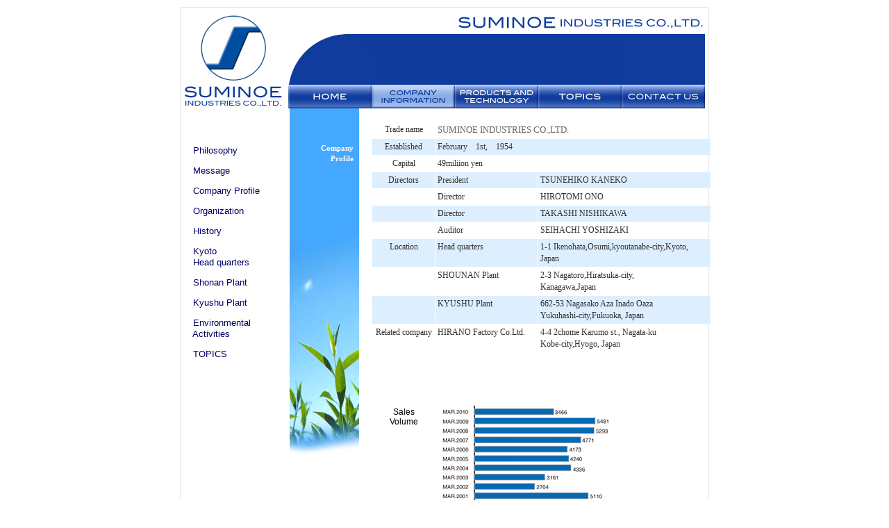

--- FILE ---
content_type: text/html
request_url: http://suminoekogyo.co.jp/en/company/profile.html
body_size: 9353
content:
<?xml version="1.0" encoding="utf-8" ?>
<!DOCTYPE html PUBLIC "-//W3C//DTD XHTML 1.0 Transitional//EN" "http://www.w3.org/TR/xhtml1/DTD/xhtml1-transitional.dtd">
<html xmlns="http://www.w3.org/1999/xhtml" xml:lang="en" lang="en">
<head>
<meta http-equiv="Content-Type" content="text/html; charset=utf-8" />
<title>SUMINOE INDUSTRIES</title>
<link rel="stylesheet"  href="../css/css1.css" media="screen" />
<link href="../css/layout2.css" rel="stylesheet" type="text/css" />
<script src="../../Scripts/AC_RunActiveContent.js" type="text/javascript"></script>
<script type="text/javascript" src="../js/smartRollover.js"></script>

</head>

<body>
<div align="center">
<div id="container">
<div id="header"><img src="../images/header_01.jpg" alt="SUMINOE INDUSTRIES CO.,LTD." /></div>
<div id="header-navibase">
<div id="header-navi">
<ul>
<li><a href="http://www.suminoekogyo.co.jp/"><img src="../images/navi/navi01_n.jpg" alt="HOME" /></a></li>
<li><a href="../company/information.html"><img src="../images/navi/navi02_r.jpg" alt="COMPANY INFORMATION" /></a></li>
<li><a href="../business/products_technology.html"><img src="../images/navi/navi03_n.jpg" alt="PRODUCTS AND TECHNOLOGY" /></a></li>
<li><a href="../topics/whatsnew.html"><img src="../images/navi/navi04_n.jpg" alt="TOPICS" /></a></li>
<li><a href="mailto:info@suminoe.co.jp"><img src="../images/navi/navi05_n.jpg" alt="CONTACT US" /></a></li>
</ul>
</div>
</div>

<div id="mainbox">
<div id="sidenavi">
<p class="t-manu"><a href="philosophy.html">　Philosophy</a></p>
<p class="t-manu"><a href="message.html">　Message</a></p>
<p class="t-manu"><a href="profile.html">　Company Profile</a></p>
<p class="t-manu"><a href="organization.html">　Organization</a></p>
<p class="t-manu"><a href="history.html">　History</a></p>
<p class="t-manu"><a href="kyoto.html">　Kyoto<br />
　Head quarters</a></p>
<p class="t-manu"><a href="shonan.html">　Shonan Plant</a></p>
<p class="t-manu"><a href="kyushu.html">　Kyushu Plant</a></p>
<p class="t-manu"><a href="environmental.html">　Environmental<br />
　Activities</a></p>
<p class="t-manu"><a href="../topics/whatsnew.html" target="_self">　TOPICS</a></p>
</div>
<div id="subtitleimage">
<div class="compa11text">Company<br />Profile</div>
</div> 
<div id="rightbox">
<br />
		  <table width="480" border="0" cellpadding="3" cellspacing="1">
            <tr>
              <td width="90" align="center" valign="top" class="text12grayg33">Trade name</td>
              <td colspan="2" align="left" valign="top" class="text13grayg66b"><h1>SUMINOE INDUSTRIES CO.,LTD.</h1></td>
            </tr>
            <tr>
              <td width="90" align="center" valign="top" bgcolor="#DDEEFF" class="text12grayg33">Established</td>
              <td colspan="2" align="left" valign="top" bgcolor="#DDEEFF" class="text12grayg33">February　1st,　1954</td>
            </tr>
            <tr>
              <td width="90" align="center" valign="top" class="text12grayg33">Capital</td>
              <td width="140" align="left" valign="top" class="text12grayg33">49miliion yen</td>
              <td width="240" align="left" valign="top" class="text12grayg33">&nbsp;</td>
            </tr>
            <tr>
              <td width="90" align="center" valign="top" bgcolor="#DDEEFF" class="text12grayg33">Directors</td>
              <td width="140" align="left" valign="top" bgcolor="#DDEEFF" class="text12grayg33">President</td>
              <td width="240" align="left" valign="top" bgcolor="#DDEEFF" class="text12grayg33">TSUNEHIKO KANEKO</td>
            </tr>
            <tr>
              <td width="90" class="text12grayg33">&nbsp;</td>
              <td width="140" align="left" valign="top" class="text12grayg33">Director</td>
              <td width="240" align="left" valign="top" class="text12grayg33">HIROTOMI ONO</td>
            </tr>
            <tr>
              <td width="90" align="center" valign="top" bgcolor="#DDEEFF" class="text12grayg33">&nbsp;</td>
              <td width="140" align="left" valign="top" bgcolor="#DDEEFF" class="text12grayg33">Director</td>
              <td width="240" align="left" valign="top" bgcolor="#DDEEFF" class="text12grayg33">TAKASHI NISHIKAWA</td>
            </tr>
            <tr>
              <td width="90" class="text12grayg33">&nbsp;</td>
              <td width="140" align="left" valign="top" class="text12grayg33">Auditor</td>
              <td width="240" align="left" valign="top" class="text12grayg33">SEIHACHI YOSHIZAKI</td>
            </tr>
            <tr>
              <td width="90" align="center" valign="top" bgcolor="#DDEEFF" class="text12grayg33">Location</td>
              <td width="140" align="left" valign="top" bgcolor="#DDEEFF" class="text12grayg33">Head quarters<br /></td>
              <td width="240" align="left" valign="top" bgcolor="#DDEEFF" class="text12grayg33"> 1-1 Ikenohata,Osumi,kyoutanabe-city,Kyoto, Japan</td>
            </tr>
            <tr>
              <td width="90" class="text12grayg33">&nbsp;</td>
              <td width="140" align="left" valign="top" class="text12grayg33">SHOUNAN Plant</td>
              <td width="240" align="left" valign="top" class="text12grayg33">2-3 Nagatoro,Hiratsuka-city,<br />
              Kanagawa,Japan</td>
            </tr>
            <tr>
              <td width="90" align="center" valign="top" bgcolor="#DDEEFF" class="text12grayg33">&nbsp;</td>
              <td width="140" align="left" valign="top" bgcolor="#DDEEFF" class="text12grayg33">KYUSHU Plant</td>
              <td width="240" align="left" valign="top" bgcolor="#DDEEFF" class="text12grayg33">662-53 Nagasako Aza Inado Oaza　<br />
              Yukuhashi-city,Fukuoka, Japan</td>
            </tr>
            <tr>
              <td width="90" align="center" valign="top" class="text12grayg33">Related company</td>
              <td width="140" align="left" valign="top" class="text12grayg33">HIRANO Factory Co.Ltd.</td>
              <td width="240" align="left" valign="top" class="text12grayg33">4-4 2chome Karumo st., Nagata-ku <br />
              Kobe-city<span class="normal">,</span>Hyogo, Japan</td>
            </tr>
            <tr>
              <td height="40" colspan="3">&nbsp;</td>
            </tr>
            <tr>
              <td width="90" align="center" valign="top" nowrap="nowrap" class="medium"><br />
                <br />
                Sales<br />
                Volume</td>
              <td colspan="2" align="left" valign="middle" class="normal">
                <p><img src="../images/suii08-1.gif" /></p></td>
            </tr>
            <tr>
              <td width="90" align="center" valign="top" nowrap="nowrap" bgcolor="#FFFFFF" class="medium"><br />
                <br />
                Emploees<br />
                Volume</td>
              <td colspan="2" align="left" valign="middle" bgcolor="#FFFFFF" class="normal"><p><img src="../images/suii08-2.gif" /></p></td>
            </tr>
            <tr>
              <td width="90" align="center" valign="top" nowrap="nowrap" class="text12grayg33">Customers:</td>
              <td colspan="2" align="left" valign="top" class="normal"><div align="left" class="text12grayg33">NISSAN SHATAI CO.,LTD.<br />
        JOHNSON CONTROLS INC.<br />
        AUTO WORKS KYOTO CO.,LTD. <br />
        AUTECH JAPAN INC.<br />
        TAKADA INDUSTROES CO.,LTD.<br />
        TONOX CO.,LTD.<br />
        HANKYU CORPORATION<br />
        KEIHAN ELECTRIC RAILWAY CO.,LTD.<br />
        WEST JAPAN RAILWAY COMPANY<br />
        EAST JAPAN RAILWAY COMPAN<br />
        SHIKOKU RAILWAY COMPANY<br />
        KYUSHU RAILWAY COMPANY<br />
        HOKKAIDO RAILWAY COMPANY<br />
        WEST JAPAN RAILWAY TECHNOS CO.,LTD.<br />
        EAST JAPAN TRANSPORT TECHNOLOGY CO.,LTD.<br />
        HITACHI, LTD.<br />
        THE KINKI SHARYO CO.,LTD.<br />
        KAWASAKI HEAVY INDUSTRIES, LTD.<br />
        NIPPON SHARYO, LTD.<br />
        TOKYU CAR CORPORATION<br />
        NIIGATA TRANSYS CO.,LTD.<br />
        ALNA SHARYO CO.,LTD.<br />
        WEST JR BUS COMPANY<br />
        KYOEI JITSUGYO CO.,LTD.<br />
        KSK CO.,LTD.<br />
        TAKASHIMAYA SPACE CREATE CO.,LTD.<br />
        TOBU RAILWAY CO.,LTD.<br />
        KINTETSU CORPORATION<br />
        HANSHIN ELECTRIC RAILWAY CO.,LTD.<br />
        NANKAI ELECTRIC RAILWAY CO.,LTD.<br />
        METROPOLITAN INTERCITY RAILWAY COMPANY<br />
        TOKYO METRO CO.,LTD.<br />
        TOYO RAPID RAILWAY CO.,LTD.<br />
        JR KYUSHU JETFERRY INC.<br />
        RYOBI TRANSPORTATION CO.,LTD.<br />
        NAGASAKI SEMPAKU SOBI CO.,LTD.<br />
        FUJIWARA SHIPBUILDING CO.,LTD.<br />
        HIROSHIMA SENPAKU SOUBI CORPORATION<br />
              JR BUS KANTO<br />
              NICHIMO CO.,LTD.<br />
              KYOTO MUNICIPAL TRANSPORTATION BUREAU.<br />
              MITSUBISHI HEAVY INDUSTRIES, LTD.<br />
              </div>
       <p align="left" class="text12grayg33">- RANDOM -</p></td>
            </tr>
          </table>
</div>
<div id="footer"><img src="../images/copyright750.gif" /></div><!-- #footer end-->
</div><!--mainbox -->
</div>
</div><!--center -->
</body>
</html>

--- FILE ---
content_type: text/css
request_url: http://suminoekogyo.co.jp/en/css/css1.css
body_size: 6437
content:
/* CSS Document */
#body{
	background-color:#FFFFFF;
}

/*fonts*/
.small {
	font-family: Arial, Helvetica, sans-serif;
	font-size: 9px;
	color: #000000;
}
.medium {
	font-family: Arial, Helvetica, sans-serif;
	font-size: 12px;
	color: #000000;
	padding-bottom: 0px;
	line-height: 14px;
	font-weight: normal;
	text-decoration: none;
}
.big {
	font-family: Arial, Helvetica, sans-serif;
	font-size: 14px;
	color: #000000;
}
.xbig {
	font-family: Arial, Helvetica, sans-serif;
	font-size: 18px;
	color: #000000;
}
.red-small {
	font-family: Arial, Helvetica, sans-serif;
	font-size: 9px;
	color: #FF0033;
}
.red-medium {
	font-family: Arial, Helvetica, sans-serif;
	font-size: 12px;
	color: #FF0033;
}
.red-big {
	font-family: Arial, Helvetica, sans-serif;
	font-size: 14px;
	color: #FF0033;
}
.red-xbig {
	font-family: Arial, Helvetica, sans-serif;
	font-size: 18px;
	color: #FF0033;
	font-weight: bold;
}
.min-medium {
	font-family: "Times New Roman", Times, serif;
	font-size: 14px;
	color: #000000;
	font-style: normal;
}

/*layout*/
#layout{
	position: relative;
	margin-left: auto;
	margin-right: auto;
	width: 750px;
	background-color:#FFFFFF;
}

/*header*/
#header{
	width: 750px;
	height: 115px;
	position: relative;
	top: 0px;
	left: 0px;
	background-color:#FFFFFF;
}

/*tate-menu*/
#tate-menu{
	width: 150px;
	position:absolute;
	top: 116px;
	left: 0px;
	background-color:#FFFFFF;
	height: 615px;
}

.t-manu{
	font-family: Arial, Helvetica, sans-serif;
	font-size: 13px;
	color: #666666;
	text-decoration: none;
	line-height: 16px;
	font-weight: normal;
}		
.t-manu a{
	color:#000066;
	text-decoration:none;
	font-weight: normal;
}		
.t-manu a:hover{
	background-color:#CCCCCC
	border-bottom-color: #000099;
	font-family: Arial, Helvetica, sans-serif;
	text-decoration: none;
	color: #CC0033;
	font-weight: normal;
	background-image: url(../images/arrow.gif);
	background-repeat: no-repeat;
	background-position: 0px center;
}
.topicsred {
	font-family: Arial, Helvetica, sans-serif;
	font-size: 14px;
	font-style: normal;
	line-height: 18px;
	font-weight: bold;
	font-variant: normal;
	color: #FF0033;
	text-decoration: none;
	height: auto;
	width: 470px;
	margin-top: 20px;
	margin-right: auto;
	margin-bottom: 0px;
	margin-left: auto;
	text-align: left;
	letter-spacing: 0.5px;
}
.topicsred2 {
	font-family: Arial, Helvetica, sans-serif;
	font-size: 14px;
	font-style: normal;
	line-height: 18px;
	font-weight: normal;
	font-variant: normal;
	color: #FF0033;
	text-decoration: none;
	height: auto;
	width: 470px;
	margin-top: 5px;
	margin-right: auto;
	margin-bottom: 10px;
	margin-left: auto;
	text-align: left;
}
.ts-manu{
	font-family: Arial, Helvetica, sans-serif;
	font-size: 10px;
	color: #666666;
	letter-spacing:0.5px;
	text-decoration: none;
	line-height: 13px;
}
#title2{
	width: 100px;
	position:absolute;
	top: 115px;
	left: 150px;
	margin-right: 10px;
	height: 500px;
	background-image: url(../images/title1.png);
}
#title-topics{
	width: 100px;
	position:absolute;
	top: 115px;
	left: 150px;
	height: 500px;
	margin-right: 10px;
	background-image: url(../images/title2.png);
}
.title1{
	font-family: Arial, Helvetica, sans-serif;
	color:#FFFFFF;
	font-size: 10px;
	text-decoration: none;
	text-align: right;
}
.title2{
	color:#FFFFFF;
	text-align: right;
	font-size: 16px;
}

/*contents*/
#contents{
	width: 490px;
	position: absolute;
	top: 109px;
	background-color:#FFFFFF;
	left: 254px;
	overflow: auto;
	margin: 10px;
	height: auto;
}

/*TOPICS*/
#m-topics{
	width:140px;
	height:200px;
	background-color:#FF9999;
	margin-right: auto;
	margin-left: auto;
	margin-top: 5px;
	margin-bottom: 0px;
	padding: 0px;
}	
#topics2{
	width: 480px;
	position: absolute;
	top: 117px;
	background-color:#FFFFFF;
	left: 251px;
	margin-top: 10px;
	margin-left: 10px;
	margin-right: 10px;
	margin-bottom: 10px;
	height: 500px;
	overflow: scroll;
}
.text470graym {
	font-family: "Times New Roman", Times, serif;
	font-size: 12px;
	font-style: normal;
	line-height: 16px;
	font-weight: normal;
	font-variant: normal;
	color: #333333;
	text-decoration: none;
	height: auto;
	width: 470px;
	margin-top: 5px;
	margin-right: auto;
	margin-bottom: 5px;
	margin-left: auto;
	text-align: left;
}
.text470graym13 {
	font-family: "Times New Roman", Times, serif;
	font-size: 13px;
	font-style: normal;
	line-height: 18px;
	font-weight: normal;
	font-variant: normal;
	color: #333333;
	text-decoration: none;
	height: auto;
	width: 470px;
	margin-top: 5px;
	margin-right: auto;
	margin-bottom: 5px;
	margin-left: auto;
	text-align: left;
}
.text470grayg {
	font-family: Arial, Helvetica, sans-serif;
	font-size: 12px;
	font-style: normal;
	line-height: 16px;
	font-weight: bold;
	font-variant: normal;
	color: #333333;
	text-decoration: none;
	height: auto;
	width: 470px;
	margin-top: 5px;
	margin-right: auto;
	margin-bottom: 5px;
	margin-left: auto;
	text-align: left;
}
.text470grayg14 {
	font-family: Arial, Helvetica, sans-serif;
	font-size: 14px;
	font-style: normal;
	line-height: 21px;
	font-weight: bold;
	font-variant: normal;
	color: #333333;
	text-decoration: none;
	height: auto;
	width: 470px;
	margin-top: 5px;
	margin-right: auto;
	margin-bottom: 5px;
	margin-left: auto;
	text-align: left;
}
/*siteinfo*/
#siteinfo{
	width: 750px;
	background-color:#009966;
	position: relative;
	left: auto;
	right: auto;
	bottom: auto;	
}
.box486center {
	text-align: center;
	height: auto;
	width: 486px;
	margin-right: auto;
	margin-left: auto;
	padding-top: 15px;
	padding-bottom: 15px;
}
.box470center {
	text-align: center;
	height: auto;
	width: 470px;
	margin-right: auto;
	margin-left: auto;
	padding-top: 15px;
	padding-bottom: 15px;
}
.text10grayg66 {
	font-family: Arial, Helvetica, sans-serif;
	font-size: 10px;
	font-style: normal;
	line-height: 14px;
	font-weight: normal;
	font-variant: normal;
	color: #666666;
	text-decoration: none;
}
.text11grayg66 {
	font-family: Arial, Helvetica, sans-serif;
	font-size: 11px;
	font-style: normal;
	line-height: 15px;
	font-weight: normal;
	font-variant: normal;
	color: #666666;
	text-decoration: none;
}
/* image */
img{
	border:none;
}


--- FILE ---
content_type: text/css
request_url: http://suminoekogyo.co.jp/en/css/layout2.css
body_size: 12534
content:
@charset "utf-8";
h1, h2, h3, h4 {
	clear : both;
	font-size : 100%;
	margin : 0px;
	padding : 0px;
	font-weight: normal;
}
body {
	height: auto;
	width: auto;
	margin-top: 0px;
	margin-right: auto;
	margin-bottom: 0px;
	margin-left: auto;
	font-family : verdana, arial, Helvetica, sans-serif,;
}
#container {
	width: 750px;
	text-align: center;
	margin-top: 10px;
	margin-right: auto;
	margin-bottom: 20px;
	margin-left: auto;
	height: auto;
	padding: 5px;
	border: 1px solid #E6E6E6;
}
#mainbox {
	width: 750px;
	margin-top: 0px;
	margin-right: auto;
	margin-bottom: 0px;
	margin-left: auto;
	height: auto;
	text-align: left;
	padding: 0px;
	clear: both;
}
#sidenavi {
	height: auto;
	width: 150px;
	text-align: left;
	float: left;
	padding-top: 40px;
	margin: 0px;
}
#subtitleimage {
	background-image: url(../images/title0.png);
	width: 100px;
	padding-top: 50px;
	float: left;
	margin-left: 2px;
	margin-top: 0px;
	height: 600px;
	background-repeat: no-repeat;
}
#subtitleimgtopics {
	background-image: url(../images/title2.png);
	background-repeat: no-repeat;
	width: 100px;
	padding-top: 50px;
	float: left;
	height: 600px;
	margin-left: 2px;
	margin-top: 0px;
}
#rightbox {
	height: auto;
	width: 480px;
	float: right;
	padding-bottom: 30px;
}
#copyright {
	margin-right: auto;
	margin-left: auto;
	margin-top: 20px;
	margin-bottom: 0px;
	border-top-width: 1px;
	border-top-style: solid;
	border-top-color: #333399;
	width: 750px;
	text-align: center;
	background-image: url(../images/copyright750.gif);
	background-repeat: no-repeat;
	height: 40px;
}
.box480left {
	text-align: left;
	float: none;
	height: 45px;
	width: 480px;
	margin-top: 0px;
	margin-right: auto;
	margin-bottom: 0px;
	margin-left: auto;
	padding-top: 15px;
	font-size: 12px;
	font-style: normal;
	font-weight: normal;
	color: #000000;
	text-decoration: none;
}
.compa10text {
	font-size: 10px;
	font-style: normal;
	line-height: 20px;
	font-weight: normal;
	color: #FFFFFF;
	text-decoration: none;
	text-align: right;
	width: 89px;
	height: 20px;
}
.compa11text {
	font-size: 11px;
	font-style: normal;
	line-height: 15px;
	font-weight: bold;
	font-variant: normal;
	color: #FFFFFF;
	text-decoration: none;
	text-align: right;
	height: auto;
	width: 89px;
	padding-left: 3px;
}
.compa13text {
	font-size: 13px;
	font-style: normal;
	line-height: 16px;
	font-weight: bold;
	font-variant: normal;
	color: #FFFFFF;
	text-decoration: none;
	text-align: right;
	height: auto;
	width: 94px;
	padding-left: 5px;
}
.compa14text {
	font-size: 14px;
	font-style: normal;
	line-height: 20px;
	font-weight: bold;
	font-variant: normal;
	color: #FFFFFF;
	text-decoration: none;
	text-align: right;
	height: auto;
	width: 95px;
	padding-left: 5px;
}
.compa15text {
	font-size: 15px;
	font-style: normal;
	line-height: 22px;
	font-weight: bold;
	font-variant: normal;
	color: #FFFFFF;
	text-decoration: none;
	text-align: right;
	height: auto;
	width: 94px;
}
.compa15text2 {
	font-size: 14px;
	font-style: normal;
	line-height: 22px;
	font-weight: bold;
	font-variant: normal;
	color: #FFFFFF;
	text-decoration: none;
	text-align: right;
	height: auto;
	width: 90px;
}
.compa16text {
	font-size: 16px;
	font-style: normal;
	line-height: 23px;
	font-weight: bold;
	font-variant: normal;
	color: #FFFFFF;
	text-decoration: none;
	text-align: right;
	height: auto;
	width: 94px;
}
.text12grayg66 {
	font-size: 12px;
	font-style: normal;
	line-height: 16px;
	font-weight: normal;
	font-variant: normal;
	color: #666666;
	text-decoration: none;
}
.dotboder470 {
	background-image: url(../images/dot2blue.gif);
	background-repeat: repeat-x;
	background-position: center center;
	height: 10px;
	width: 470px;
	margin-top: 10px;
	margin-right: auto;
	margin-bottom: 20px;
	margin-left: auto;
}
.dotfree {
	background-image: url(../images/dot2blue.gif);
	background-repeat: repeat-x;
	text-align: center;
	height: 4px;
	width: 96%;
	float: left;
}

.box470right {
	text-align: right;
	height: auto;
	width: 470px;
	margin-right: auto;
	margin-left: auto;
	margin-top: 20px;
	margin-bottom: 1px;
}
.box470left {
	text-align: left;
	height: auto;
	width: 470px;
	margin-right: auto;
	margin-left: auto;
}
.box480lefttop40 {
	text-align: left;
	height: auto;
	width: 480px;
	margin-right: auto;
	margin-left: auto;
	margin-top: 40px;
}
.box480lefttop20 {
	text-align: left;
	height: auto;
	width: 480px;
	margin-right: auto;
	margin-left: auto;
	margin-top: 20px;
}
.box470lefttop40 {
	text-align: left;
	height: auto;
	width: 470px;
	margin-right: auto;
	margin-left: auto;
	margin-top: 40px;
}
.box470lefttop20 {
	text-align: left;
	height: auto;
	width: 470px;
	margin-right: auto;
	margin-left: auto;
	margin-top: 20px;
}
.box470left2 {
	text-align: left;
	height: 450px;
	width: 470px;
	margin-right: auto;
	margin-left: auto;
	background-image: url(../images/rinen01.jpg);
	background-repeat: no-repeat;
	background-position: right top;
	margin-top: 20px;
}
.box470left3 {
	text-align: left;
	height: 460px;
	width: 470px;
	margin-right: auto;
	margin-left: auto;
	background-image: url(../images/rinen01.jpg);
	background-repeat: no-repeat;
	background-position: right top;
	margin-top: 2px;
}
.text12grayg33 {
	font-size: 12px;
	font-style: normal;
	line-height: 17px;
	font-weight: normal;
	font-variant: normal;
	color: #333333;
	text-decoration: none;
}
.text12graym33 {
	font-size: 12px;
	font-style: normal;
	line-height: 17px;
	font-weight: normal;
	font-variant: normal;
	color: #333333;
	text-decoration: none;
}
.text12redb {
	font-size: 12px;
	font-style: normal;
	line-height: 15px;
	font-weight: bold;
	font-variant: normal;
	color: #FF0000;
	text-decoration: none;
}
.text12blueb {
	font-size: 12px;
	font-style: normal;
	line-height: 15px;
	font-weight: bold;
	font-variant: normal;
	color: #000099;
	text-decoration: none;
}
.text13grayg33 {
	font-size: 13px;
	font-style: normal;
	line-height: 18px;
	font-weight: normal;
	font-variant: normal;
	color: #333333;
	text-decoration: none;
}
.text13grayg33b {
	font-size: 13px;
	font-style: normal;
	line-height: 18px;
	font-weight: bold;
	font-variant: normal;
	color: #333333;
	text-decoration: none;
}
.text13redb {
	font-size: 13px;
	font-style: normal;
	line-height: 17px;
	font-weight: bold;
	font-variant: normal;
	color: #FF0000;
	text-decoration: none;
}
.text13graym33b {
	font-size: 13px;
	font-style: normal;
	line-height: 18px;
	font-weight: bold;
	font-variant: normal;
	color: #333333;
	text-decoration: none;
}
.text13linkb {
	font-size: 13px;
	font-style: normal;
	font-weight: bold;
	font-variant: normal;
	color: #000099;
	text-decoration: none;
}
.text13grayg66b {
	font-size: 13px;
	font-style: normal;
	line-height: 18px;
	font-weight: bold;
	font-variant: normal;
	color: #666666;
	text-decoration: none;
}
.text13grayg99b {
	font-size: 13px;
	font-style: normal;
	line-height: 18px;
	font-weight: bold;
	font-variant: normal;
	color: #999999;
	text-decoration: none;
}
.text14graym33b {
	font-size: 14px;
	font-style: normal;
	line-height: 19px;
	font-weight: bold;
	font-variant: normal;
	color: #333333;
	text-decoration: none;
}
.text14grayg33b {
	font-size: 14px;
	font-style: normal;
	line-height: 19px;
	font-weight: bold;
	font-variant: normal;
	color: #333333;
	text-decoration: none;
}
.text15grayg66b {
	font-size: 15px;
	font-style: normal;
	line-height: 24px;
	font-weight: bold;
	font-variant: normal;
	color: #666666;
	text-decoration: none;
}
.text15graym33b {
	font-size: 15px;
	font-style: normal;
	line-height: 24px;
	font-weight: bold;
	font-variant: normal;
	color: #333333;
	text-decoration: none;
}
.text15redmb {
	font-size: 15px;
	font-style: normal;
	line-height: 24px;
	font-weight: bold;
	font-variant: normal;
	color: #FF0000;
	text-decoration: none;
}
.text17graym33b {
	font-size: 17px;
	font-style: normal;
	line-height: 25px;
	font-weight: bold;
	font-variant: normal;
	color: #333333;
	text-decoration: none;
}
.text18graym33b {
	font-size: 18px;
	font-style: normal;
	line-height: 26px;
	font-weight: bold;
	font-variant: normal;
	color: #333333;
	text-decoration: none;
}
.text19graym33b {
	font-size: 19px;
	font-style: normal;
	line-height: 27px;
	font-weight: bold;
	font-variant: normal;
	color: #333333;
	text-decoration: none;
}
.text20graym33b {
	font-size: 20px;
	font-style: normal;
	line-height: 28px;
	font-weight: bold;
	font-variant: normal;
	color: #333333;
	text-decoration: none;
}
.text20graym33b2 {
	font-size: 20px;
	font-style: normal;
	line-height: 29px;
	font-weight: bold;
	font-variant: normal;
	color: #333333;
	text-decoration: none;
	height: auto;
	width: 460px;
	margin-right: auto;
	margin-left: auto;
	padding-top: 70px;
}
#header {
	background-repeat: no-repeat;
	width: 750px;
	margin-top: 0px;
	margin-right: auto;
	margin-bottom: 0px;
	margin-left: auto;
	height: 106px;
	padding: 0px;
	clear: both;
}
#header-navibase {
	height: 34px;
	width: 750px;
	margin-top: 0px;
	margin-right: auto;
	margin-bottom: 0px;
	margin-left: auto;
	background-image: url(../images/header_02.jpg);
	background-repeat: no-repeat;
	padding: 0px;
}
#header-navi {
	margin: 0px;
	text-align: left;
	width: 600px;
	float: right;
	padding: 0px;
	height: 34px;
}
#header-navi ul {
	list-style-type:none;
	margin: 0px;
	padding: 0px;
}
#header-navi li {
	display: inline;
	float: left;
	margin: 0px;
	padding: 0px;
}
#footer {
	clear: both;
	height: 40px;
	width: 750px;
	margin-right: auto;
	margin-left: auto;
}
/* image */
img{
	border:none;
}

.img-right10{
	border: none;
	padding-right: 10px;
}
.img-left10{
	border: none;
	padding-reft: 10px;
}
.img-left5{
	border: none;
	padding-left: 5px;
}

/* clear */
.clear {
	clear:both;
}
.clear hr {
	display:none;
}


/*********************************************
テーブル
**********************************************/
.t-01{
	border-collapse: collapse;
	width: 470px;
	margin: 0 auto;
	border: 1px solid #dedede;
}
.t-01 th{
	letter-spacing: 0.1em;
	white-space: nowrap;
	color: #555;
	background: #eee;
	vertical-align: top;
	width: 120px;
}
.t-01 th{
	font-size: 13px;
	padding: 10px 0 10px 20px;
	border-right: 1px solid #dedede;
	text-align: left;
}
.t-01 td{
	font-size: 12px;
	color: #333;
	padding: 10px;
	border-bottom: 1px solid #dedede;
	background: #fff;
	line-height: 1.5;
	text-align: left;
}

.t-02{
	border-collapse: collapse;
	width: 470px;
	margin: 0 auto;
	border: 1px solid #dedede;
}
.t-02 th{
	letter-spacing: 0.1em;
	white-space: nowrap;
	color: #555;
	background: #eee;
	vertical-align: top;
	width: 120px;
}
.t-02 th{
	font-size: 13px;
	padding: 10px 0 10px 20px;
	border-right: 1px solid #dedede;
	text-align: left;
}
.t-02 td{
	font-size: 12px;
	color: #333;
	padding: 10px;
	border-bottom: 1px solid #dedede;
	background: #fff;
	line-height: 1.5;
	text-align: right;
}

.t-03{
	border-collapse: collapse;
	width: 470px;
	margin: 0 auto;
	border: 1px solid #dedede;
}
.t-03 th{
	letter-spacing: 0.1em;
	white-space: nowrap;
	color: #333;
	background: #ffff66;
	vertical-align: top;
	width: 150px;
}
.t-03 th{
	font-size: 11px;
	font-weight: normal;
	padding: 10px 0 10px 20px;
	border-right: 1px solid #dedede;
	border-bottom: 1px solid #dedede;
	text-align: left;
}
.t-03 td{
	font-size: 11px;
	color: #555;
	padding: 10px;
	border-bottom: 2px solid #dedede;
	background: #fff;
	line-height: 1.5;
	text-align: left;
}

.t-04{
	border-collapse: collapse;
	width: 470px;
	margin: 0 auto;
	border: 1px solid #dedede;
}
.t-04 th{
	letter-spacing: 0.1em;
	white-space: nowrap;
	color: #333;
	background: #eaf0fb;
	vertical-align: top;
	width: 150px;
}
.t-04 th{
	font-size: 13px;
	font-weight: normal;
	padding: 20px 10px 20px 20px;
	border-right: 1px solid #dedede;
	border-bottom: 1px solid #dedede;
	text-align: right;
}
.t-04 td{
	font-size: 12px;
	color: #555;
	padding: 20px 50px;
	border-bottom: 1px solid #dedede;
	background: #fff;
	line-height: 1.5;
	text-align: right;
}